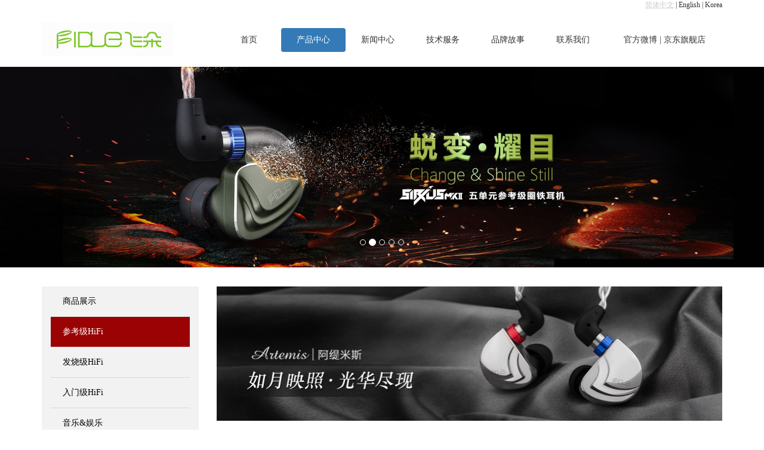

--- FILE ---
content_type: text/html; charset=UTF-8
request_url: http://fidue.com/content/index?core=product&brand=FIDUE&category=39
body_size: 3006
content:
<!DOCTYPE html>
<html lang="zh-CN">
    <head>
        <meta charset="UTF-8">
        <meta http-equiv="X-UA-Compatible" content="IE=edge">
        <meta name="viewport" content="width=device-width, initial-scale=1">
        <meta name="csrf-param" content="_csrf">
    <meta name="csrf-token" content="V2VDOENWZm1lIXYIMTBLLC46CXI2MgUIMCAAWhNhARxiDhR/KGIXBg==">
        <title>产品中心_参考级HiFi_飞朵_耳机_电子设备</title>
        <meta name="keywords" content="产品中心,参考级HiFi,飞朵,耳机,电子设备">
<meta name="description" content="飞朵HiFi耳机">
<link href="/assets/6a423307/css/bootstrap.css" rel="stylesheet">        <link href="/themes/electronic/css/main.css" rel="stylesheet">
        <!--[if lt IE 9]>
            <script src="//cdn.bootcss.com/html5shiv/3.7.2/html5shiv.min.js"></script>
            <script src="//cdn.bootcss.com/respond.js/1.4.2/respond.min.js"></script>
        <![endif]-->
    </head>
    <body>
                <div id="site">
            <div class="container">
                <div class="row text-right">
                    <div class="col-md-12 ">
                        <a class="active" href="/brand/view?brand=FIDUE">简体中文</a> | <a href="/brand/view?brand=fidue_en">English</a> | <a href="http://www.fiduekorea.com">Korea</a>                    </div>
                </div>
            </div>
        </div>
        <div id="top-block">
            <div class="container">
                <div class="row">
                    <div class="col-md-3">
                        <h2><img src="/themes/electronic/images/logo.jpg" alt="" /></h2>
                    </div>
                    <div class="col-md-7">

                            <!--menu-->
<ul class="nav nav-pills nav-justified menu">
        <li role="presentation" class="">
        <a class="" href="/brand/view?brand=FIDUE" title="首页">首页</a>    </li>
        <li role="presentation" class="active">
        <a class="" href="/content/index?core=product&amp;brand=FIDUE" title="产品中心">产品中心</a>    </li>
        <li role="presentation" class="">
        <a class="" href="/content/index?core=news&amp;brand=FIDUE" title="新闻中心">新闻中心</a>    </li>
        <li role="presentation" class="">
        <a class="" href="/content/index?core=service&amp;brand=FIDUE" title="技术服务">技术服务</a>    </li>
        <li role="presentation" class="">
        <a class="" href="/content/index?core=about&amp;brand=FIDUE" title="品牌故事">品牌故事</a>    </li>
        <li role="presentation" class="">
        <a class="" href="/content/view?item=contact&amp;brand=FIDUE" title="联系我们">联系我们</a>    </li>
    </ul>

                    </div>
                    <div class="col-md-2">
                        <div class="menu-right">
                            <a href="http://weibo.com/fidue" data-toggle="tooltip" title="<img src='/upload/8/20151228/1451272439307512.jpg' alt='' />" data-placement="bottom" title="">官方微博</a>
                            | 
                            <a href="http://www.jd.com/pinpai/842-51363.html" data-toggle="tooltip" title="<img src='/upload/images/20151124/1448340620926284.jpg' alt='' />" data-placement="bottom" title="">京东旗舰店</a>
                        </div>
                    </div>
                </div>
            </div>
        </div>

        <div id="branner-block">
            <!--advert--><div>
    <div id="w0" class="carousel">
<ol class="carousel-indicators"><li class="active" data-target="#w0" data-slide-to="0"></li>
<li data-target="#w0" data-slide-to="1"></li>
<li data-target="#w0" data-slide-to="2"></li>
<li data-target="#w0" data-slide-to="3"></li>
<li data-target="#w0" data-slide-to="4"></li></ol>
<div class="carousel-inner"><div class="item active"><a href="http://fidue.com/content/view?brand=FIDUE&amp;item=114&amp;core=product"><img src="/upload/8/20190704/1562225516619580.jpg" alt=""></a>
</div>
<div class="item"><a href="http://fidue.com/content/view?brand=FIDUE&amp;item=115&amp;core=product"><img src="/upload/8/20200102/1577942723760077.jpg" alt=""></a>
</div>
<div class="item"><a href="http://fidue.com/content/view?brand=FIDUE&amp;item=117&amp;core=product"><img src="/upload/8/20210706/1625547385805336.jpg" alt=""></a>
</div>
<div class="item"><a href="http://fidue.com/content/view?brand=FIDUE&amp;item=116&amp;core=product"><img src="/upload/8/20200901/1598948902297447.jpg" alt=""></a>
</div>
<div class="item"><a href="http://fidue.com/content/view?brand=FIDUE&amp;item=110&amp;core=product"><img src="/upload/8/20171023/1508730711746400.jpg" alt=""></a>
</div></div>
<a class="left carousel-control" href="#w0" data-slide="prev">&lsaquo;</a>
<a class="right carousel-control" href="#w0" data-slide="next">&rsaquo;</a>
</div>
</div>
        </div>

        
<div class="innet-top-line"></div>

<div id="product-list">
    <div class="container">
        <div class="row">
            <div class="col-md-3">
                <div class="categories">
                    <ul>
                        <li>
                            <a class="category title" href="/content/index?core=product&amp;brand=FIDUE">商品展示</a>                        </li>
                                                    <li>
                                <a class="category active" href="/content/index?core=product&amp;brand=FIDUE&amp;category=39">参考级HiFi</a>                            </li>
                                                    <li>
                                <a class="category" href="/content/index?core=product&amp;brand=FIDUE&amp;category=40">发烧级HiFi</a>                            </li>
                                                    <li>
                                <a class="category" href="/content/index?core=product&amp;brand=FIDUE&amp;category=41">入门级HiFi</a>                            </li>
                                                    <li>
                                <a class="category" href="/content/index?core=product&amp;brand=FIDUE&amp;category=83">音乐&娱乐</a>                            </li>
                                                    <li>
                                <a class="category" href="/content/index?core=product&amp;brand=FIDUE&amp;category=93">线材配件</a>                            </li>
                                            </ul>
                </div>
                <div class="ad space">
                    <!--advert-->

    <a href="http://fidue.com/content/view?brand=FIDUE&amp;item=44&amp;core=product"><img class="img-responsive center-block" src="/upload/8/20151023/1445595948162534.jpg" alt=""></a>
                </div>
            </div>
            <div class="col-md-9">
                
                                    <div class="product space">
                        <a href="/content/view?brand=FIDUE&item=114&core=product">
                            <img class="img-responsive" src="/upload/8/20190704/1562224372792734.jpg" alt="">                        </a>
                        <div class="product-detail">
                            <strong>参考级三混合六单元混合耳机</strong>
                            <ul>
                                <li>参考级3混合6单元混合耳机</li>
                            </ul>
                        </div>
                    </div>
                                    <div class="product space">
                        <a href="/content/view?brand=FIDUE&item=115&core=product">
                            <img class="img-responsive" src="/upload/8/20200102/1577941701311070.jpg" alt="">                        </a>
                        <div class="product-detail">
                            <strong> 飞朵（Fidue）参考级五单元圈铁混合驱动耳机 SIRIUS MKII</strong>
                            <ul>
                                <li> 飞朵（Fidue）参考级五单元圈铁混合驱动耳机 SIRIUS MKII</li>
                            </ul>
                        </div>
                    </div>
                                    <div class="product space">
                        <a href="/content/view?brand=FIDUE&item=110&core=product">
                            <img class="img-responsive" src="/upload/8/20171023/1508730277340651.jpg" alt="">                        </a>
                        <div class="product-detail">
                            <strong>飞朵（Fidue）参考级三单元圈铁混合驱动耳机 VIRGO</strong>
                            <ul>
                                <li>飞朵（Fidue）参考级三单元圈铁混合驱动耳机 VIRGO</li>
                            </ul>
                        </div>
                    </div>
                                
                <div>
                                    </div>

            </div>
        </div>
    </div>
</div>        
        <div id="footer-block">
            <div class="container">
                <div class="row space">
                    <div class="col-md-8">
                        <dl class="pull-left">
                            <dt><a href="/">首页</a></dt>
                            <dd></dd>
                        </dl>
                        <!--Wgg-->
<dl class="pull-left">
    <dt><a href="/content/index?core=product&amp;brand=FIDUE" title="产品中心">产品中心</a></dt>
        <dd class="text-overflow"><a href="/content/index?brand=FIDUE&amp;core=product&amp;category=39" title="参考级HiFi">参考级HiFi</a></dd>
        <dd class="text-overflow"><a href="/content/index?brand=FIDUE&amp;core=product&amp;category=40" title="发烧级HiFi">发烧级HiFi</a></dd>
        <dd class="text-overflow"><a href="/content/index?brand=FIDUE&amp;core=product&amp;category=41" title="入门级HiFi">入门级HiFi</a></dd>
        <dd class="text-overflow"><a href="/content/index?brand=FIDUE&amp;core=product&amp;category=83" title="音乐&amp;娱乐">音乐&娱乐</a></dd>
        <dd class="text-overflow"><a href="/content/index?brand=FIDUE&amp;core=product&amp;category=93" title="线材配件">线材配件</a></dd>
    </dl>                        <!--Wgg-->
<dl class="pull-left">
    <dt><a href="/content/index?core=news&amp;brand=FIDUE" title="新闻中心">新闻中心</a></dt>
        <dd class="text-overflow"><a href="/content/index?brand=FIDUE&amp;core=news&amp;category=64" title="品牌活动">品牌活动</a></dd>
        <dd class="text-overflow"><a href="/content/index?brand=FIDUE&amp;core=news&amp;category=68" title="产品测评">产品测评</a></dd>
        <dd class="text-overflow"><a href="/content/index?brand=FIDUE&amp;core=news&amp;category=92" title="行业相关">行业相关</a></dd>
    </dl>                        <!--Wgg-->
<dl class="pull-left">
    <dt><a href="/content/index?core=service&amp;brand=FIDUE" title="技术服务">技术服务</a></dt>
        <dd class="text-overflow"><a href="/content/view?brand=FIDUE&amp;item=38&amp;core=service" title="客户服务">客户服务</a></dd>
        <dd class="text-overflow"><a href="/content/view?brand=FIDUE&amp;item=40&amp;core=service" title="营销网络">营销网络</a></dd>
        <dd class="text-overflow"><a href="/content/view?brand=FIDUE&amp;item=39&amp;core=service" title="技术支持">技术支持</a></dd>
    </dl>                        <!--Wgg-->
<dl class="pull-left">
    <dt><a href="/content/index?core=about&amp;brand=FIDUE" title="品牌故事">品牌故事</a></dt>
        <dd class="text-overflow"><a href="/content/view?brand=FIDUE&amp;item=42&amp;core=about" title="品牌理念">品牌理念</a></dd>
    </dl>                        <!--Wgg-->
<dl class="pull-left">
    <dt><a href="/content/view?item=contact&amp;brand=FIDUE" title="联系我们">联系我们</a></dt>
        <dd class="text-overflow"><a href="/content/view?brand=FIDUE&amp;item=contact&amp;core=contact" title="联系我们">联系我们</a></dd>
    </dl>                    </div>
                    <div class="col-md-4">
                        <ul class="wei">
                            <li class="pull-left"><img src="/upload/8/20151228/1451272439307512.jpg" alt=""></li>
                            <li class="pull-left"><img src="/upload/8/20151228/1451272442425990.jpg" alt=""></li>
                        </ul>
                    </div>
                </div>
                <div class="row">
                    <div class="col-md-12">
                        <p class="text-center">
                            copyright www.fidue.com                            4008-4003-22 
                        </p>
                        <address class="text-center">中国广东省东莞市东城区峡口榴花西街一横巷</address>
						<p class="text-center">东莞市新耀电子实业有限公司 <a href="http://www.beian.miit.gov.cn">粤ICP备13053596号</a></p>
                    </div>
                </div>
            </div>
        </div>

        <div id="phonecontact" class="affix visible-xs">
            <div class="container">
                <div class="row text-center">
                    <div class="col-xs-6"><a href=""><span class="glyphicon glyphicon-earphone" aria-hidden="true"></span>电话</a></div>
                    <div class="col-xs-6"><a href=""><span class="glyphicon glyphicon-comment" aria-hidden="true"></span>在线咨询</a></div>
                </div>
            </div>
        </div>

        <script src="/assets/5231c912/jquery-1.11.3.min.js"></script>
<script src="/assets/4fbd980d/yii.js"></script>
<script src="/assets/6a423307/js/bootstrap.js"></script>
<script type="text/javascript">$(function () {
  $("[data-toggle=\"tooltip\"]").tooltip({"html":true})
})</script>
<script type="text/javascript">jQuery(document).ready(function () {
$(".product").hover(
                        function () {
                            $(this).find(".product-detail").show();
                        }
                ,
                        function () {
                            $(this).find(".product-detail").hide();
                        }
                );
jQuery('#w0').carousel();
});</script>    </body>
</html>


--- FILE ---
content_type: text/css
request_url: http://fidue.com/themes/electronic/css/main.css
body_size: 1055
content:
body{font-size:14px; font-family: "微软雅黑","黑体";}
a{color:#333;}
.space{margin-bottom:35px;}

.menu{margin:30px 0px 25px;}
.menu-right{margin:40px 0px 10px;}

ul li{list-style: none;}

#service-block{}
#site,#site a{font-size:12px;}
#site a.active{text-decoration: underline;color:#ccc;}

.text-overflow{/*display:inline-block block*/
    overflow: hidden;
    text-overflow: ellipsis;
    white-space: nowrap;
}

#hot-block .title{background-color:#f3f3f3;margin-bottom:15px;}
#hot-block .title h3{background:url('../images/hot-title.jpg') no-repeat 50% 0%;height:95px;margin:0px;text-indent: -9999em;}
#hot-block .news-list{padding-left:20px;}
#hot-block .news-title h4{margin:0px;padding:25px 0px;background:url('../images/news-bg.jpg') no-repeat;height:42px;text-indent: -9999em;}

.img-list li{width:330px;}
.img-list li a{padding: 0px 5px 5px 0px;}
.img-list li a img{width:100%;}
.img-list li a.show1{width:50%;}
/*.img-list li a.show1:last-child{margin-right:0px;}*/

.news-list li{margin-bottom:10px;}

#review-block{margin-top:10px;}
#review-block .title{background-color:#f3f3f3;}
#review-block .title h3{background:url('../images/review-title.jpg') no-repeat 50% 0%;height:75px;margin:0px;text-indent: -9999em;}

ul.review-list{padding:0px;}
ul.review-list li{list-style: none;margin: 5px;display:inline-block}
ul.review-list li span{display: block;text-align:center;margin-top: 10px;}

#footer-block{background-color:#fcfcfc;padding:60px 0px 100px;}
#footer-block dl{width: 16%;}
#footer-block dl dd{margin-top:10px;display:block;margin-right: 15px;}
#footer-block ul.wei li{list-style:none;margin-left:10px;}

.product{position: relative;}
.product img{width:847.5px}
.product-detail{
    display: none;
    position: absolute;
    top: 0px;
    right: 0px;
    background-color: rgba(8,0,0,0.8);
    height: 100%;
    width: 30%;
    padding: 25px 30px;
    color:#fff;
    font-family: "黑体";
}
.product-detail ul{padding:0px;}
.product-detail ul li{list-style: none;padding-bottom: 5px;}

.categories{background-color:#f2f2f2;}
.categories ul{padding:0px;}
.categories li{list-style:none;padding: 0px 15px;}
.category{border-top:#d7d7d7 solid 1px;padding: 15px 20px;display: block;color:#000;}
.category.title{border-top:none;}
.category:hover,.category.active{background-color:#9b0204;color:white;}

.innet-top-line{height:32px;}

.tab-content{margin-top:15px;}

#product h1{font-size: 18px;}

.hot-img{width:62%;padding-right:0px;}
.hot-news{padding-left:0px;}

.ad img{width:262.5px;}

.tooltip-inner {
    max-width: 200px;
    padding: 3px 8px;
    color: #fff;
    text-align: center;
    background-color: #fff;
    border-radius: 4px;
}

#product-list h3{font-size:20px;line-height:1.5;font-weight:700;}

.carousel-control,.carousel-control.left,.carousel-control.right{background:none;font-size:0px;}